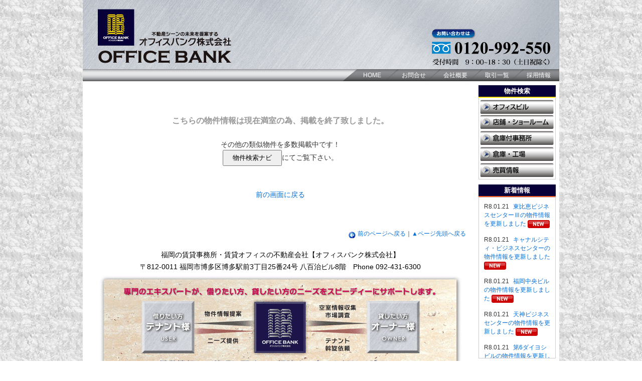

--- FILE ---
content_type: text/html; charset=UTF-8
request_url: https://obnet.jp/office/detail_24027.html
body_size: 6179
content:
<!DOCTYPE html PUBLIC "-//W3C//DTD XHTML 1.0 Transitional//EN" "http://www.w3.org/TR/xhtml1/DTD/xhtml1-transitional.dtd">
<html xmlns="http://www.w3.org/1999/xhtml" xml:lang="ja" lang="ja">
    <head>
                <meta http-equiv="Content-Type" content="text/html; charset=utf-8" />
        <meta http-equiv="Content-Style-Type" content="text/css" />
        <meta http-equiv="Content-Script-Type" content="text/javascript" />
                <title>福岡の賃貸事務所・貸オフィスは【オフィスバンク】</title>
        
        <!--start 20250217 追加　ディスクリプションの改善-->
                <meta name="Description" content="福岡の貸事務所は、博多区・中央区エリア：物件シェア率99％‼の『オフィスバンク』へ。福岡市内・福岡県外・賃貸事務所・貸店舗・貸倉庫・貸工場・売買物件等。" />
                <!--end 20250217 追加　ディスクリプションの改善-->

        <meta name="thumbnail" content="https://obnet.jp/images/home/officebank-ico.bmp">
        <meta name="Keywords" content="福岡,貸,事務所,賃貸," />
        <meta name="google-site-verification" content="_Yu4ylpdP2avlXZhwFsNOLsuADSIC_PxVFp74H4N8fs" />

        <meta property="og:url" content="https://obnet.jp/" />
        <meta property="og:type" content="website" />
        <meta property="og:title" content="福岡の賃貸事務所・貸オフィスは【オフィスバンク】" />
        <meta property="og:description" content="福岡の貸事務所は、博多区・中央区エリア：物件シェア率99％‼の『オフィスバンク』へ。福岡市内・福岡県外・賃貸事務所・貸店舗・貸倉庫・貸工場・売買物件等。" />
        <meta property="og:site_name" content="オフィスバンク" />
        <meta property="og:image" content="https://obnet.jp/images/home/officebank-ico.bmp" />

        <script src="/js/ipad.js" type="text/javascript"></script>
        <style type="text/css">
            #loading {
                height: 100%;
                width: 100%;
                position: fixed;
                background-color: #FFF;
                background-image: url(/images/loading.gif);
                background-repeat: no-repeat;
                background-position: center center;
                z-index: 200;
            }
                    </style>
        <link rel="stylesheet" media="(max-width: 767px)" href="/css/sp.css" type="text/css" />
        <link rel="stylesheet" media="print,(min-width: 768px)" href="/css/base.css" type="text/css" />
        
        <link rel="preconnect" href="https://fonts.googleapis.com">
        <link rel="preconnect" href="https://fonts.gstatic.com" crossorigin>
        <link href="https://fonts.googleapis.com/css2?family=M+PLUS+Rounded+1c:wght@500&display=swap" rel="stylesheet">

        <script src="https://ajax.googleapis.com/ajax/libs/jquery/1.11.1/jquery.min.js" type="text/javascript"></script>
        <script src="/js/jquery.page-scroller.js" type="text/javascript"></script>
        <script src="/js/util.js?t=012114" type="text/javascript"></script>
        <script src="/js/sp-navi.js" type="text/javascript"></script>

                <link rel="canonical" href="https://obnet.jp/office/detail_24027.html" />
        
        <meta name="format-detection" content="telephone=no" />
        <link rel="shortcut icon" href="/favicon.ico" type="/image/vnd.microsoft.icon">
        <link rel="icon" href="/favicon.ico" type="/image/vnd.microsoft.icon">
        <script src="/js/loading.js" type="text/javascript"></script>
        <script src="/js/map_swapImage.js" type="text/javascript"></script>
        <script src="/js/map_checkbox.js" type="text/javascript"></script>

        <!-- Global site tag (gtag.js) - Google Analytics -->
        <script async src="https://www.googletagmanager.com/gtag/js?id=G-F1DJKXZVMP"></script>
        <script>
            window.dataLayer = window.dataLayer || [];
            function gtag() {
                dataLayer.push(arguments);
            }
            gtag('js', new Date());

            gtag('config', 'G-F1DJKXZVMP');
        </script>
        <!--start 20250217 追加「website」構造化データの修正-->
        <script type="application/ld+json">
            {
                "@context" : "http://schema.org",
                "@type" : "WebSite",
                "name" : "オフィスバンク株式会社",
                "alternateName" : "オフィスバンク",
                "url" : "https://obnet.jp/"
            }
        </script>
        <!--end 20250217 追加「website」構造化データの修正-->
        <script type="application/ld+json">
            {
                "@context": "http://schema.org",
                "@type": "Corporation",
                "name": "オフィスバンク株式会社",
                "address": {
                    "@type": "PostalAddress",
                    "postalCode": "8120011",
                    "addressRegion": "福岡県",
                    "addressLocality": "福岡市",
                    "streetAddress": "博多区博多駅前3丁目25番24号 八百治ビル8階"
                },
                "telephone": "+81924316300",
                "URL": "https://obnet.jp/"
            }
        </script>
    </head>

    <body id="top">
        <div id="loading"><!-- loading --></div>
        <div id="wrapper">
            <div id="header">
                <h5>オフィスビル 博多・天神エリア９９％物件シェア率！！</h5>
                <h1><a href="https://obnet.jp"><img src="/images/header.png" alt="福岡の貸事務所・賃貸事務所は福岡【オフィスバンク】" class="pc" /><img src="/images/sp/logo.png" alt="" class="sp" /></a></h1>
                <div class="clear"></div>
            </div><!-- end#header -->
            <ul class="navi">
                <li><a href="https://obnet.jp">HOME</a></li><li><a href="https://obnet.jp/inquiry/">お問合せ</a></li><li><a href="https://obnet.jp/profile.html">会社概要</a></li><li><a href="https://obnet.jp/client.html">取引一覧</a></li><li><a href="https://obnet.jp/recruit.html">採用情報</a></li>
                <div class="clear"></div>
            </ul><!-- end.navi -->

            <!-- ロード中表示 -->
            <script type="text/javascript">
                //<![CDATA[
                window.onload = function () {
                    //ページの読み込みが完了したのでアニメーションはフェードアウトさせる
                    $("#loading").fadeOut();
                    //ページの表示準備が整ったのでコンテンツをフェードインさせる
                    $("#wrapper").fadeIn();
                    //document.frm.reset()
                };
                //]]>
            </script>
<div id="container">
    <div id="content">

    <br class="clear" />

    <div style="text-align:center;margin:50px auto;">
        <p style="color:#999;font-weight:bold;font-size: 16px;">こちらの物件情報は現在満室の為、掲載を終了致しました。</p>

        <p style="margin:30px auto 50px auto;line-height: 150%;">

            その他の類似物件を多数掲載中です！<br /><input type="button" name="btn_back" value="　物件検索ナビ　" onClick="location.href = 'https://obnet.jp'; return false;" style="padding: 5px;" />にてご覧下さい。
        </p>


        <a href="javascript:void(0);" onClick="javascript:history.back();">前の画面に戻る</a>
    </div>

        <br class="clear" />
        <!-- InstanceEndEditable --><div class="goto_top" style="margin-bottom:15px;"><a href="JavaScript:history.back()"><span
            class="pageback">前のページへ戻る</span></a>｜<a href="#top">▲ページ先頭へ戻る</a></div>

<div id="information">
    <div class="pc">
        <div class="kwl"><a href="https://obnet.jp">福岡の賃貸事務所・賃貸オフィスの不動産会社【オフィスバンク株式会社】</a></div>
        <div class="kwl">〒812-0011 福岡市博多区博多駅前3丁目25番24号 八百治ビル8階　Phone 092-431-6300</div>
        <div class="flow"><img src="/images/pr_chart.gif" alt="ご相談・ご案内無料" /></div><!-- end.flow -->
        <div class="address">
            <div class="address-box">
                <img src="/images/footer_add_2.png" alt="ご相談・ご案内無料">
                <p class="patent">
                    登録許可 / 福岡県知事(４)第１５８３８号 全国宅地建物取引業保証協会会員<br>
                    福岡県宅地建物取引業協会会員 福岡商工会議所会員
                </p>
            </div>
            <div class="address-box">
                <a href="https://www.google.co.jp/maps/place/%E3%82%AA%E3%83%95%E3%82%A3%E3%82%B9%E3%83%90%E3%83%B3%E3%82%AF%EF%BC%88%E6%A0%AA%EF%BC%89/@33.589473,130.417402,17z/data=!3m1!4b1!4m2!3m1!1s0x354191b895cb2341:0xd034050045b665c?hl=ja"
                    target="_blank">
                    <img src="/images/footer_map.png" alt="map">
                </a>
            </div>
        </div>
        <!-- end.address -->
        <div class="mail-fax"><a href="https://obnet.jp/inquiry/"><img src="/images/footer_mail.png"
                    alt="E-Mail" /></a><a href="https://obnet.jp/fax.html" target="_blank"><img
                    src="/images/footer_fax.png" alt="FAX" /></a></div>
    </div><!-- end.pc -->

    <!-- スマホ用フッターマップ・住所・電話番号 -->
    <div class="sp">
        <p class="patent">
            福岡の賃貸事務所・賃貸オフィスの不動産会社<br>
            【オフィスバンク株式会社】<br>
            〒812-0011<br>
            福岡県福岡市博多区博多駅前3丁目25番24号八百治ビル8階<br>
            Phone 092-431-6300<br>
        </p>
        <img src="/images/sp/footer_map.png" alt="" />
        <img src="/images/sp/item_logo_2.png" alt="" style="margin-top:2em;" />
        <p class="patent">
            登録許可 / 福岡県知事(４)第１５８３８号 全国宅地建物取引業保証協会会員<br>
            福岡県宅地建物取引業協会会員 福岡商工会議所会員
        </p>
    </div><!-- end.sp -->
</div><!-- end#information -->

</div><!-- end#content -->

<div id="sidebar">
    <h2 style="border-bottom-width: 2px;border-bottom-style: solid;border-bottom-color: #FFE100;">物件検索</h2>
<div class="sideber_category"><ul>
        <li style="margin-bottom: 2px;"><a href="https://obnet.jp/office/"><img src="/images/sidebar_ctg01.png" alt="オフィスビル" /></a></li>
        <li><a href="https://obnet.jp/shop/"><img src="/images/sidebar_ctg02.png" alt="店舗・ショールーム" /></a></li>
        <li><a href="https://obnet.jp/woffice/"><img src="/images/sidebar_ctg03.png" alt="倉庫付事務所" /></a></li>
        <li><a href="https://obnet.jp/ware/"><img src="/images/sidebar_ctg04.png" alt="倉庫・工場" /></a></li>
        <li style="margin-bottom: 0px;"><a href="https://obnet.jp/selling/"><img src="/images/sidebar_ctg05.png" alt="売買情報" /></a></li>
    </ul></div><!-- end.sideber_waku -->


<h2 style="border-bottom-width: 2px;border-bottom-style: solid;border-bottom-color: #F15A24;">新着情報</h2>
<div class="whatsNew">
    <ul>
                              <li><span>R8.01.21</span>
                                <!-- 20250227 -->
                <a href="https://obnet.jp/office/building_18150.html">
                <!-- 20250227 -->
                東比恵ビジネスセンターⅢの物件情報を更新しました</a>
                                                      <img src="/images/whatsnewicon2.png" style="vertical-align: middle; height:16px;">
                                              </li>
                      <li><span>R8.01.21</span>
                                <!-- 20250227 -->
                <a href="https://obnet.jp/office/building_13017.html">
                <!-- 20250227 -->
                キャナルシティ・ビジネスセンターの物件情報を更新しました</a>
                                                      <img src="/images/whatsnewicon2.png" style="vertical-align: middle; height:16px;">
                                              </li>
                      <li><span>R8.01.21</span>
                                <!-- 20250227 -->
                <a href="https://obnet.jp/office/building_27013.html">
                <!-- 20250227 -->
                福岡中央ビルの物件情報を更新しました</a>
                                                      <img src="/images/whatsnewicon2.png" style="vertical-align: middle; height:16px;">
                                              </li>
                      <li><span>R8.01.21</span>
                                <!-- 20250227 -->
                <a href="https://obnet.jp/office/building_25155.html">
                <!-- 20250227 -->
                天神ビジネスセンターの物件情報を更新しました</a>
                                                      <img src="/images/whatsnewicon2.png" style="vertical-align: middle; height:16px;">
                                              </li>
                      <li><span>R8.01.21</span>
                                <!-- 20250227 -->
                <a href="https://obnet.jp/office/building_15068.html">
                <!-- 20250227 -->
                第6ダイヨシビルの物件情報を更新しました</a>
                                                      <img src="/images/whatsnewicon2.png" style="vertical-align: middle; height:16px;">
                                              </li>
                      <li><span>R8.01.21</span>
                                <!-- 20250227 -->
                <a href="https://obnet.jp/office/building_17039.html">
                <!-- 20250227 -->
                博多リバレインイーストサイドの物件情報を更新しました</a>
                                                      <img src="/images/whatsnewicon2.png" style="vertical-align: middle; height:16px;">
                                              </li>
                      <li><span>R8.01.21</span>
                                <!-- 20250227 -->
                <a href="https://obnet.jp/office/building_11092.html">
                <!-- 20250227 -->
                北九州銀行呉服町ビルの物件情報を更新しました</a>
                                                      <img src="/images/whatsnewicon2.png" style="vertical-align: middle; height:16px;">
                                              </li>
                      <li><span>R8.01.21</span>
                                <!-- 20250227 -->
                <a href="https://obnet.jp/office/building_14090.html">
                <!-- 20250227 -->
                博多駅イーストプレイスの物件情報を更新しました</a>
                                                      <img src="/images/whatsnewicon2.png" style="vertical-align: middle; height:16px;">
                                              </li>
                      <li><span>R8.01.21</span>
                                <!-- 20250227 -->
                <a href="https://obnet.jp/office/building_10002.html">
                <!-- 20250227 -->
                博多筑紫通りセンタービルの物件情報を更新しました</a>
                                                      <img src="/images/whatsnewicon2.png" style="vertical-align: middle; height:16px;">
                                              </li>
                      <li><span>R8.01.21</span>
                                <!-- 20250227 -->
                <a href="https://obnet.jp/office/building_18155.html">
                <!-- 20250227 -->
                福岡昭和通ビルの物件情報を更新しました</a>
                                                      <img src="/images/whatsnewicon2.png" style="vertical-align: middle; height:16px;">
                                              </li>
                      <li><span>R8.01.21</span>
                                <!-- 20250227 -->
                <a href="https://obnet.jp/office/building_13016.html">
                <!-- 20250227 -->
                博多大博通ビルの物件情報を更新しました</a>
                                                      <img src="/images/whatsnewicon2.png" style="vertical-align: middle; height:16px;">
                                              </li>
                      <li><span>R8.01.21</span>
                                <!-- 20250227 -->
                <a href="https://obnet.jp/office/building_23001.html">
                <!-- 20250227 -->
                福岡興銀ビルの物件情報を更新しました</a>
                                                      <img src="/images/whatsnewicon2.png" style="vertical-align: middle; height:16px;">
                                              </li>
                      <li><span>R8.01.21</span>
                                <!-- 20250227 -->
                <a href="https://obnet.jp/office/building_18029.html">
                <!-- 20250227 -->
                博多駅前シティビルの物件情報を更新しました</a>
                                                      <img src="/images/whatsnewicon2.png" style="vertical-align: middle; height:16px;">
                                              </li>
                      <li><span>R8.01.21</span>
                                <!-- 20250227 -->
                <a href="https://obnet.jp/office/building_17009.html">
                <!-- 20250227 -->
                博多駅前ビジネスセンターの物件情報を更新しました</a>
                                                      <img src="/images/whatsnewicon2.png" style="vertical-align: middle; height:16px;">
                                              </li>
                      <li><span>R8.01.21</span>
                                <!-- 20250227 -->
                <a href="https://obnet.jp/office/building_21190.html">
                <!-- 20250227 -->
                天神ショッパーズ福岡の物件情報を更新しました</a>
                                                      <img src="/images/whatsnewicon2.png" style="vertical-align: middle; height:16px;">
                                              </li>
                      <li><span>R8.01.21</span>
                                <!-- 20250227 -->
                <a href="https://obnet.jp/woffice/detail_2422.html">
                <!-- 20250227 -->
                オフィスパレア井相田ⅡB棟の物件情報を更新しました</a>
                                                      <img src="/images/whatsnewicon2.png" style="vertical-align: middle; height:16px;">
                                              </li>
                      <li><span>R8.01.21</span>
                                <!-- 20250227 -->
                <a href="https://obnet.jp/woffice/detail_2432.html">
                <!-- 20250227 -->
                立花寺2丁目倉庫事務所の物件情報を更新しました</a>
                                                      <img src="/images/whatsnewicon2.png" style="vertical-align: middle; height:16px;">
                                              </li>
                      <li><span>R8.01.21</span>
                                <!-- 20250227 -->
                <a href="https://obnet.jp/woffice/detail_2441.html">
                <!-- 20250227 -->
                オフィスパレア春日Ⅳの物件情報を更新しました</a>
                                                      <img src="/images/whatsnewicon2.png" style="vertical-align: middle; height:16px;">
                                              </li>
                      <li><span>R8.01.21</span>
                                <!-- 20250227 -->
                <a href="https://obnet.jp/shop/building_24036.html">
                <!-- 20250227 -->
                第2西部ビルの物件情報を更新しました</a>
                                                      <img src="/images/whatsnewicon2.png" style="vertical-align: middle; height:16px;">
                                              </li>
                      <li><span>R8.01.21</span>
                                <!-- 20250227 -->
                <a href="https://obnet.jp/office/building_24002.html">
                <!-- 20250227 -->
                セントラルビルの物件情報を更新しました</a>
                                                      <img src="/images/whatsnewicon2.png" style="vertical-align: middle; height:16px;">
                                              </li>
                    <li><a href="/news/">過去の一覧</a></li>
            </ul>
</div>

<h2 style="border-bottom-width: 2px;border-bottom-style: solid;border-bottom-color: #F15A24;">お気に入り物件リスト</h2>
<div id="side_favorites_area" class="sideber_favorites">

    
</div><!-- end.sideber_favorites_waku -->

<div class="btm5"><a href="https://obnet.jp/favorites/"><img src="/images/sideber_favorites_b.png" alt="お気に入り物件の一覧を見る" /></a></div>
<div class="btm15"><a href="https://obnet.jp/inquiry/?all=1"><img src="/images/sideber_form_b.png" alt="お気に入り物件を問い合せる" /></a></div>

<div class="sideber_tel"><a href="https://obnet.jp/inquiry/"><img src="/images/sidebar_email_b.png" alt="email" style="margin-right:3px;" /></a><a href="https://obnet.jp/fax.html"><img src="/images/sideber_fax_b.png" alt="fax" /></a></div><!-- end.sideber_tel -->

<!-- 20250526 -->
<div class="sideber_banner_link">
    <a href="https://obnet.jp/tenjin/"><img src="/images/c_tenjin.png" alt="2025年天神ビッグバン物件特集！"></a>
    <a href="https://obnet.jp/hakata/"><img src="/images/c_hakata.png" alt="2025年博多コネクティッド物件特集！"></a>
</div>
<!-- 20250526 -->
</div><!-- end#sidebar -->

<div class="clear"></div>
</div><!-- end#container -->

    <div id="footer">
        <div class="footer-area">
            
            <div class="footermenu">
                <div class="card">
                    <h3>福岡市内の賃貸事務所・貸オフィス</h3>
                    <ul class="area-navi">
                        <li><a href="https://obnet.jp/office/area_1.html">・博多駅エリアの貸事務所</a></li>
                        <li><span class="fonb"><a href="https://obnet.jp/office/area_2.html">・祇園･呉服町エリアの貸事務所</a></span></li>
                        <li><a href="https://obnet.jp/office/area_3.html">・天神エリアの貸事務所</a></li>
                        <li><a href="https://obnet.jp/office/area_4.html">・赤坂･大名エリアの貸事務所</a></li>
                        <li><span class="fonb"><a href="https://obnet.jp/office/area_5.html">・薬院･渡辺通エリアの貸事務所</a></span></li>
                        <li><a href="https://obnet.jp/office/area_6.html">・早良区･西新エリアの貸事務所</a></li>
                        <li><a href="https://obnet.jp/office/area_7.html">・南区･大橋エリアの貸事務所</a></li>
                        <li><a href="https://obnet.jp/office/area_8.html">・東区･香椎エリアの貸事務所</a></li>
                        <li><a href="https://obnet.jp/office/area_9.html">・その他エリアの貸事務所<br /><span class="fona">(大野城市･春日市･筑紫野市･大宰府市･久留米市他)</a></span></li>
                    </ul>
                </div>
                
                <div class="card">
                    <h3>福岡県内外の賃貸事務所・貸オフィス</h3>
                    <ul class="area-navi">
                        <li><a href="https://obnet.jp/office/list.php?s_area%5B%5D=11&amp;s_floor=&amp;s_akbn=1&amp;s_farea1=&amp;s_farea2=&amp;s_price1=&amp;s_price2=&amp;x=80&amp;y=30">・北九州市･小倉エリアの貸事務所</a>
                        </li>
                        <li><a href="https://obnet.jp/office/list.php?s_area%5B%5D=12&amp;s_floor=&amp;s_akbn=1&amp;s_farea1=&amp;s_farea2=&amp;s_price1=&amp;s_price2=&amp;x=92&amp;y=23">・熊本県内の貸事務所</a>
                        </li>
                         <li><a href="https://obnet.jp/office/list.php?s_area%5B%5D=14&amp;s_floor=&amp;s_akbn=1&amp;s_farea1=&amp;s_farea2=&amp;s_price1=&amp;s_price2=&amp;x=84&amp;y=6">・大分県内の貸事務所</a>
                        </li>
                        <li><a href="https://obnet.jp/office/list.php?s_area%5B%5D=13&amp;s_floor=&amp;s_akbn=1&amp;s_farea1=&amp;s_farea2=&amp;s_price1=&amp;s_price2=&amp;x=37&amp;y=26">・長崎県内の貸事務所</a>
                        </li>
                        <li><a href="https://obnet.jp/office/list.php?s_area%5B%5D=16&amp;s_floor=&amp;s_akbn=1&amp;s_farea1=&amp;s_farea2=&amp;s_price1=&amp;s_price2=&amp;x=59&amp;y=4">・宮崎県内の貸事務所</a>
                        </li>
                        <li><a href="https://obnet.jp/office/list.php?s_area%5B%5D=17&amp;s_floor=&amp;s_akbn=1&amp;s_farea1=&amp;s_farea2=&amp;s_price1=&amp;s_price2=&amp;x=68&amp;y=15">・鹿児島県内の貸事務所</a>
                        </li>
                        <li><a href="https://obnet.jp/office/list.php?s_area%5B%5D=13&amp;s_floor=&amp;s_akbn=1&amp;s_farea1=&amp;s_farea2=&amp;s_price1=&amp;s_price2=&amp;x=63&amp;y=10">・佐賀県内の貸事務所</a>
                        </li>
                        <li><a href="https://obnet.jp/office/list.php?s_area%5B%5D=18&amp;s_floor=&amp;s_akbn=1&amp;s_farea1=&amp;s_farea2=&amp;s_price1=&amp;s_price2=&amp;x=77&amp;y=30">・沖縄県内の貸事務所</a>
                        </li>
                    </ul>
                </div>
               
                <div class="carda">
                    <h3>福岡市内の貸店舗･ショールーム</h3>
                    <ul class="area-navi">
                        <li><a href="https://obnet.jp/shop/list.php?s_area%5B%5D=hakata&amp;x=22&amp;y=30">・博多区エリアの貸店舗</a>
                        </li>
                        <li><a href="https://obnet.jp/shop/list.php?s_area%5B%5D=chuo&amp;x=43&amp;y=16">・中央区エリアの貸店舗</a>
                        </li>
                        <li><a href="https://obnet.jp/shop/list.php?s_area%5B%5D=sawara&amp;x=72&amp;y=18">・早良区･西区エリアの貸店舗</a>
                        </li>
                        <li><a href="https://obnet.jp/shop/list.php?s_area%5B%5D=minami&amp;x=76&amp;y=27">・南区エリアの貸店舗</a>
                        </li>
                        <li><a href="https://obnet.jp/shop/list.php?s_area%5B%5D=higashi&amp;x=88&amp;y=20">・東区エリアの貸店舗</a>
                        </li>
                        <li><a href="https://obnet.jp/shop/list.php?s_area%5B%5D=sonota&amp;x=49&amp;y=32">・その他エリアの貸店舗</a>
                        </li>
                    </ul>
                </div>
              
                <div class="card">
                    <h3>福岡の貸倉庫付事務所･貸工場</h3>
                    <ul class="area-navi">
                        <li><a href="https://obnet.jp/woffice/list.php?s_area[]=hakata">・博多区エリアの貸倉庫･貸工場</a></li>
                        <li><a href="https://obnet.jp/woffice/list.php?s_area[]=higashi">・東区エリアの貸倉庫･貸工場</a></li>
                        <li><a href="https://obnet.jp/woffice/list.php?s_area[]=kasuya">・糟屋郡エリアの貸倉庫･貸工場</a></li>
                        <li><a href="https://obnet.jp/woffice/list.php?s_area[]=dazaifu">・大野城･大宰府･春日エリアの貸倉庫･貸工場</a></li>
                        <li><a href="https://obnet.jp/woffice/list.php?s_area[]=fukuoka">・福岡市内･その他エリアの貸倉庫･貸工場</a></li>
                        <li><a href="https://obnet.jp/woffice/list.php?s_area[]=kurume">・久留米･筑後エリアの貸倉庫･貸工場</a></li>
                        <li><a href="https://obnet.jp/woffice/list.php?s_area[]=kitakyushu">・北九州エリアの貸倉庫･貸工場</a></li>
                        <li><a href="https://obnet.jp/woffice/list.php?s_area[]=sonota">・その他県外エリアの貸倉庫･貸工場</a></li>
                    </ul>
                </div>
                
                <div class="card">
                    <h3>売買情報<span class="fona">(売ビル･売土地･売マンション･売戸建て)</span></h3>
                    <ul class="area-navi">
                        <li><a href="https://obnet.jp/selling/list.php?s_kbn=1&amp;s_area%5B%5D=1&amp;x=81&amp;y=15">・博多区エリアの売買物件</a>
                        </li>
                        <li><a href="https://obnet.jp/selling/list.php?s_kbn=1&amp;s_area%5B%5D=2&amp;x=54&amp;y=8">・中央区エリアの売買物件</a>
                        </li>
                        <li><a href="https://obnet.jp/selling/list.php?s_kbn=1&amp;s_area%5B%5D=5&amp;x=67&amp;y=23">・早良区･西区エリアの売買物件</a>
                        </li>
                        <li><a href="https://obnet.jp/selling/list.php?s_kbn=1&amp;s_area%5B%5D=4&amp;x=76&amp;y=23">・南区･城南エリアの売買物件</a>
                        </li>
                        <li><a href="https://obnet.jp/selling/list.php?s_kbn=1&amp;s_area%5B%5D=3&amp;x=66&amp;y=20">・東区エリアの売買物件</a>
                        </li>
                        <li><a href="https://obnet.jp/selling/list.php?s_kbn=1&amp;s_area%5B%5D=6&amp;x=72&amp;y=8">・福岡市外の売買物件</a>
                        </li>
                    </ul>
                </div>
        </div>
    </div>
    <ul class="navi">
        <li><a href="https://obnet.jp">HOME</a></li>
        <li><a href="https://obnet.jp/inquiry/">お問合せ</a></li>
        <li><a href="https://obnet.jp/profile.html">会社概要</a></li>
        <li><a href="https://obnet.jp/client.html">取引一覧</a></li>
        <li><a href="https://obnet.jp/recruit.html">採用情報</a></li>
        <div class="clear"></div>
    </ul><!-- end.navi -->
    <!-- 20241023 対象ページへのリンク設定 -->
    <div class="copy">Copyright &copy; <script src="https://obnet.jp/js/year.js" type="text/javascript"></script> <a href="https://obnet.jp/">福岡の賃貸事務所・貸オフィス</a>｜Office Bank All Rights Reserved.</div>
    <!-- //20241023 対象ページへのリンク設定 -->
</div><!-- end#footer -->

</div><!-- end#wrapper -->

<!-- スマホ用電話ナビ -->
<ul class="sp_navi sp">
    <li><a href="tel:0924316300"><img src="/images/sp/tel.png" alt="tel"></a></li>
    <li><a href="#top"><img src="/images/sp/gototop.png" alt="top"></a></li>
    <div class="clear"></div>
</ul>

<!-- スマホ用ハンバーガーメニュー -->
<div id="drawer_menu" class="sp">
    <input id="drawer_menu-checkbox" type="checkbox">
    <label id="drawer_menu-icon" for="drawer_menu-checkbox"></label>
    <label id="drawer_menu-close" for="drawer_menu-checkbox">
        <div class="menu">
            <h4>物件検索</h4>
            <ul class="category">
                <li><a href="https://obnet.jp/office/"><img src="/images/sp/menu_ctg01.png" alt="オフィスビル"></a></li>
                <li><a href="https://obnet.jp/shop/"><img src="/images/sp/menu_ctg02.png" alt="店舗・ショールーム"></a></li>
                <li><a href="https://obnet.jp/woffice/"><img src="/images/sp/menu_ctg03.png" alt="倉庫付事務所"></a></li>
                <li><a href="https://obnet.jp/ware/"><img src="/images/sp/menu_ctg04.png" alt="倉庫・工場"></a></li>
                <li><a href="https://obnet.jp/selling/"><img src="/images/sp/menu_ctg05.png" alt="売買情報"></a></li>
                <div class="clear"></div>
            </ul>
            <ul class="navi">
                <li><a href="https://obnet.jp">HOME</a></li>
                <li><a href="https://obnet.jp/profile.html">会社概要</a></li>
                <li><a href="https://obnet.jp/client.html">取引一覧</a></li>
                <li><a href="https://obnet.jp/recruit.html">採用情報</a></li>
                <li><a href="https://obnet.jp/inquiry/">お問合せ</a></li>
                <div class="clear"></div>
            </ul><!-- end.navi -->
            <h6><a href="tel:0924316300"><img src="/images/sp/tel.png" alt="tel"></a></h6>
        </div><!-- end.menu -->
    </label>
</div><!-- end#drawer_menu -->

</body>

</html>

--- FILE ---
content_type: text/css
request_url: https://obnet.jp/css/sp.css
body_size: 6571
content:
@charset "utf-8";
/* CSS Document */

/* 基本設定 */

* {
	margin: 0px;
	padding: 0px;
	background-image: url();
	-webkit-text-size-adjust: 100%;
}
html {
overflow-x: hidden;
}
body {
	font-family: "メイリオ", "Hiragino Kaku Gothic Pro", "ヒラギノ角ゴ Pro W3", Verdana, Arial, Meiryo, "MS P Gothic", "MS Pゴシック", sans-serif;
	color: #3d352c;
	background-color: #FFF;
	font-size: 14px;
	line-height: 100%;
}
img {
	border: none;
}
ul {
	list-style-type:none;
}
li img { 
  vertical-align:bottom; 
}
p {
	font-size: 14px;
	line-height: 1.7em;
	margin-bottom: 0.5em;
}
a {
	color: #036ED8;
	text-decoration: none;
}
a:hover {
	color: #E71F19;
	text-decoration: underline;
}
.clear {
	clear: both
}
.center {
	text-align: center;
}
.bold {
	font-weight: bold;
}
.pc {
	display: none!important;
}
.sp {
	display: block;
}
input[type=text],
select {
	font-size: 16px!important;
	transform: scale(calc(12 / 16));
}
select {
  -moz-appearance: menulist;
  -webkit-appearance: menulist;
}

/* 基本テンプレート設定 */

#wrapper {
	position:relative; /*gototopの親要素に指定*/
	margin: 0px;
	width: auto;
	padding-top:90px;
	overflow-x: hidden;
}
#header {
	background-image: url(../images/sp/header.png);
	background-repeat: no-repeat;
	background-position: left top;
	height: 90px;
	background-size:100%;
	width: 100%;
	position: fixed;
	top: 0px;
	z-index: 10;
}
#header h5 {
	height: 18px;
	font-size: 12px;
	line-height: 1em;
	color: #FFF;
	background-color: #080039;
	padding-top: 7px;
	text-align: center;
}
#header h1 {
	float: left;
	width: 230px;
	padding-top:10px;
	padding-left: 10px;
}
#header h1 img {
	width:100%;
}
#header h6 {
	float: right;
	width: 47px;
	padding-top:8px;
	padding-right: 7px;
}
#header h6 img {
	width:100%;
}
.navi {
	display:none;
}

#container {
	margin-top: 0px;
}

#content {
	float: none;
	width: auto;
	margin: 0px;
	padding:10px;
}

#content .goto_top {
	font-size:12px;
	text-align:right;
	line-height: 1em;
	margin-top:1em;
}
#content .goto_top a {
	font-size:12px;
}
#content .pageback {
	font-size:12px;
	background-image: url(../images/poch.gif);
	background-repeat: no-repeat;
	padding-left: 18px;
	background-position: 0px 3px;
	padding-bottom: 2px;
}

#information .sp {
	padding:20px;
	margin:1.5em 0px;
	border: 1px solid #CCC;
}
#information .sp img {
	width:100%;
}

#sidebar {
	display:none;
}

#footer {
	margin-top: 0px;
	padding-bottom:65px;
}
#footer .copy {
	font-size: 12px;
	line-height: 1em;
	color: #FFF;
	position: relative;
	margin: 0px;
	text-align: center;
	background-color: #080039;
	padding: 5px;
}

.sp_navi {
	padding-top: 10px;
	padding-bottom: 10px;
	width: 96%;
	background-image: url(../images/sp/navi_bk.png);
	padding-right: 2%;
	padding-left: 2%;
	z-index: 5;
}
.sp_navi li {
	float: left;
	width: 90%;
	text-align: left;
}
.sp_navi li img {
	padding-top:0px;
	height: 35px;
}
.sp_navi li a {
}
.sp_navi li:nth-child(2) {
	float:right;
	width:10%;
	margin:0px;
	text-align:left;
}
.sp_navi li:first-child img {
	padding:0px;
}

/* ドロワーメニュー設定 */

#drawer_menu-checkbox {
  display: none;
}
#drawer_menu-icon {
	display: block;
	background-image: url(../images/sp/menu.png);
	background-repeat: no-repeat;
	height: 47px;
	width: 47px;
	background-size:100%;
	position: fixed;
	z-index: 11;
	right: 7px;
	top: 33px;
}
#drawer_menu-close {
	display: none;
	opacity: 0;
	animation-duration: 1s;
	animation-name: fade-in;
	-moz-animation-duration: 1s;
	-moz-animation-name: fade-in;
	-webkit-animation-duration: 1s;
	-webkit-animation-name: fade-in;
	width: 100%;
	position: fixed;
	top: 90px;
	left: 0px;
	bottom: 0px;
	z-index: 10;
	overflow-y: auto;
	background-image: url(../images/sp/drawer_bk.png);
}
#drawer_menu-checkbox:checked ~ #drawer_menu-icon {
	background-image: url(../images/sp/close.png);
}
#drawer_menu-checkbox:checked ~ #drawer_menu-close {
  display: block;
      opacity: 1;
}

/* ドロワーメニュー体裁設定 */

#drawer_menu .menu {
	padding:10px;
}
#drawer_menu .menu h4 {
	background-color: #080039;
	font-size: 14px;
	line-height: 1em;
	color: #FFF;
	font-weight: bold;
	text-align: center;
	padding: 0.5em;
	border-bottom-width: 2px;
	border-bottom-style: solid;
	border-bottom-color: #FFE100;
	margin-bottom:0.5em;
}
#drawer_menu .category {
	margin-bottom:1em;
}
#drawer_menu .category li {
	margin-bottom:0.5em;
	overflow: hidden;
	height: 33px;
	width: auto;
	border-radius:5px;
}
#drawer_menu .category li img {
	height: 33px;
}
#drawer_menu .navi {
	display: block;
}
#drawer_menu .navi li {
	float: left;
	height: auto;
	width: 49%;
	text-align: center;
	font-size: 14px;
	line-height: 1em;
	background-image: url(../images/sp/menu_navi_bk.png);
	background-position: left top;
	background-size:100% 100%;
	margin-bottom:0.5em;
}
#drawer_menu .navi li a {
	width: 100%;
	height: auto;
	color: #FFF;
	display: block;
	padding: 0.5em 0px;
}
#drawer_menu .navi li a:hover {
	color: #FFE100;
	text-decoration: none;
}
#drawer_menu .navi li:nth-child(even) {
	float:right;
}
#drawer_menu .navi li:nth-child(5) {
	width: 100%;
}
#drawer_menu h6 {
	background-color: #FFF;
	padding: 10px;
	border: 1px solid #CCC;
}
#drawer_menu h6 img {
	width: 100%;
}

    @keyframes fade-in {
      0% {
        display: none;
        opacity: 0;
      }

      1% {
        display: block;
        opacity: 0;
      }

      100% {
        display: block;
        opacity: 1;
      }
    }

    @-moz-keyframes fade-in {
      0% {
        display: none;
        opacity: 0;
      }

      1% {
        display: block;
        opacity: 0;
      }

      100% {
        display: block;
        opacity: 1;
      }
    }

    @-webkit-keyframes fade-in {
      0% {
        display: none;
        opacity: 0;
      }

      1% {
        display: block;
        opacity: 0;
      }

      100% {
        display: block;
        opacity: 1;
      }
    }


/* トップページ用設定 */

.top_slide_waku {
	background-image: none;
	width:375px;
	height:104px;
	overflow: hidden;
	background-color: #F00;
}
.top_slide_waku object {
	width:375px;
	height:104px;
	background-color: #CCC;
}

#top_navi_sp {
	margin-bottom:1em;
}
#top_navi_sp img {
	width:100%;
}
#top_navi_sp li {
	float:left;
	width:33.33%;
}
#top_navi_sp li:first-child,
#top_navi_sp li:nth-child(2) {
	width:50%;
}
#top_navi_sp li:nth-child(3) {
	clear:both;
	width:33.34%;
}
.features {
	margin-bottom:1em;
}
.features img {
	width:100%;
}
#midasi {
	background-color: #080039;
	border-bottom-width: 3px;
	border-bottom-style: solid;
	border-bottom-color: #9C6;
	margin-right: 0px;
	margin-left: 0px;
	padding-top: 10px;
	padding-bottom: 5px;
	padding-left: 0px;
	margin-bottom: 0.7em;
	color:#fff;
	font-size:15px;
	text-align:center;
	line-height: 1.4em;
}
#midasip {
	margin-bottom:1.5em;
}
.top_topic {
	margin-bottom:1em;
}
.top_topic h5 {
	margin-bottom:0.5em;
}
.top_topic h5 img {
	width:100%;
}
.top_topic .property {
}
.top_topic .property li {
	float: left;
	width: 28%;
	padding:10px 1.5%;
	padding-bottom:5px;
	background-image: url(../images/sp/home/hakata_bk.png);
	background-repeat: no-repeat;
	background-position: left top;
	background-size:100% 100%;
	margin-bottom:1em;
	border-radius:3px;
	box-shadow:2px 2px 4px rgba(0,0,0,0.2);
	background-color: #CCC;
	text-align: center;
}
.top_topic .property li h5 {
	font-size: 12px;
	line-height: 1.1em;
	font-weight: normal;
	color: #FFF;
	text-align: center;
	text-shadow: 1px 1px 1px #000;
	height: 12px;
	overflow: hidden;
}
.top_topic .property li img {
	width:97%;
	height:75px;
	border: 1px solid #808080;
	margin-bottom:5px;
}
.top_topic .property li h6 {
	background-image: url(../images/sp/home/syousai_b.png);
	background-repeat: repeat-x;
	background-position: center top;
	height: 18px;
	background-size:auto 100%;
	border-radius:3px;
	box-shadow:1px 1px 2px rgba(0,0,0,0.2);
}
.top_topic .property li:nth-child(3n-1) {
	margin-left:3.5%;
	margin-right:3.5%;
}
.top_topic .property li:nth-child(3n+1) {
	clear:both;
}
.top_topic .property li .top_topic_new {
	position: absolute;
	width: 35px;
	height: 12px;
	border:none;
}
.top_topic .tenjin_area li {
	background-image: url(../images/sp/home/tenjin_bk.png);
}
.top_topic .vertical li img {
	height:105px;
}
#hakata_menu-checkbox,
#tenjin_menu-checkbox {
  display: none;
}
#hakata_menu-icon,
#tenjin_menu-icon {
	display: block;
}
#hakata_menu-close,
#tenjin_menu-close {
	display: none;
	opacity: 0;
	animation-duration: 1s;
	animation-name: fade-in;
	-moz-animation-duration: 1s;
	-moz-animation-name: fade-in;
	-webkit-animation-duration: 1s;
	-webkit-animation-name: fade-in;
}
#hakata_menu-checkbox:checked ~ #hakata_menu-close {
  display: block;
      opacity: 1;
}
#tenjin_menu-checkbox:checked ~ #tenjin_menu-close {
  display: block;
      opacity: 1;
}


}
@media screen and (max-width: 374px){
/* アンドロスマホ用設定 */

.top_slide_waku {
	background-image: none;
	width: 360px!important;
	height: 100px!important;
	overflow: hidden;
	background-color: #36C!important;
}
.top_slide_waku object {
	width: 360px!important;
	height: 100px!important;
	background-color: #CCC;
}
}
@media screen and (max-width: 359px){
/* 旧スマホ用設定 */

.top_slide_waku {
	background-image: none;
	width: 320px!important;
	height: 89px!important;
	overflow: hidden;
	background-color: #F90!important;
}
.top_slide_waku object {
	width: 320px!important;
	height: 89px!important;
}
}

/* 旧スマホ用設定 */

.page_title {
	background-color: #080039;
	border-bottom-width: 3px;
	border-bottom-style: solid;
	border-bottom-color: #9C6;
	padding-top: 10px;
	padding-bottom: 5px;
	padding-left: 10px;
	margin-bottom: 1em;
}
.page_title h1 {
	font-size: 16px;
	line-height: 100%;
	font-weight: bold;
	color: #FFF;
}

/* オフィスページ設定 */

.bill_no {
	color: #FFF;
	float: none;
	font-size: 12px;
	line-height: 100%;
	padding: 0px;
	padding-top:2px;
}
.bill_name {
	float: left;
	margin-right:1em;
}

.sp_please {
	background-image: url(../images/sp/sp_please.png);
	background-repeat: no-repeat;
	background-position: center center;
	padding: 0.3em;
	margin-top: -1em;
	text-align:center;
	background-size:100% 100%;
	text-shadow: 1px 1px 1px #FFF;
}
.search_part {
	width: auto;
	margin: 0px;
}
.search_part h2 {
	background-color: #080039;
	font-size: 14px;
	line-height: 100%;
	color: #FFF;
	font-weight: bold;
	padding: 5px;
	border-bottom-width: 2px;
	border-bottom-style: solid;
	border-bottom-color: #99cc66;
	margin-bottom:0.5em;
}
.search_waku {
	width:100%;
	clear:both;
	display: block;
}
.search_waku img {
	display:none;
}
.search_waku span {
	display:inline;
}
.search_waku li {
	background-color: #F6F6F6;
	width: 49%;
	float: left;
	margin-bottom: 0.5em;
	padding: 0.7em 0px;
	font-size: 13px;
	line-height: 1em;
	border-radius:3px;
	text-shadow: 1px 1px 1px #FFF;
	border-right-width: 1px;
	border-bottom-width: 1px;
	border-right-style: solid;
	border-bottom-style: solid;
	border-right-color: #CCC;
	border-bottom-color: #CCC;
}
.search_waku li input {
	margin:0px 0.5em;
}
.search_waku li:nth-child(even) {
	float:right;
}
.search_waku li:nth-child(even) {
	float:right;
}
.search_waku .hakata li {
	background-color: #E1F4FF;
}
.search_waku .tenjin li {
	background-color: #F3E8FF;
}

.check_waku .sonota {
	width:auto;
	float:none;
}
.sub_area {
	padding: 5px;
	border-right-width: 1px;
	border-bottom-width: 1px;
	border-right-style: solid;
	border-bottom-style: solid;
	border-right-color: #CCC;
	border-bottom-color: #CCC;
	background-color: #F6F6F6;
	border-radius:3px;
	margin-bottom:1em;
	}
.sub_area h5 {
	font-size: 13px;
	line-height: 1em;
	color: #FFF;
	background-color: #903;
	width: 5em;
	float: none;
	margin-top: 1px;
	padding: 5px;
	position: absolute;
}
.sub_area ul {
	padding: 0px;
	float: left;
	margin-left:6em;
	margin-bottom:0.3em;
}
.sub_area li {
	font-size: 13px;
	margin-top: 0.5em;
	margin-left:2%;
	display: inline-block;
	line-height: 1em;
	width:28%;
	float: left;
}
.sub_area li:nth-child(1),
.sub_area li:nth-child(4),
.sub_area li:nth-child(7) {
	margin-left:2%;
	width:38%;
}
.select_option {
	margin-bottom: 1em;
	border-bottom-width: 1px;
	border-bottom-style: solid;
	border-bottom-color: #CCC;
}
.select_option .search_part {
	width:48%;
	margin-bottom:1em;
}
.select_option .search_waku {
	font-size: 12px;
}
.select_option .kaisu {
	display:none;
}
.select_option .menseki{
	float: none;
	width:auto;
}
.select_option .yachin {
	float: none;
	width:auto;
}
.select_option .soubi {
	float: none;
	width:auto;
}
.select_option .soubi li {
	padding:0px;
	float: left;
	background-color: #FFF;
	width:33.3%;
	border:none;
}
.select_option select {
	font-size: 13px;
	line-height: 1em;
	padding: 0.5em;
	margin-top:0.5em;
}

/* オフィスページ一覧表示設定 */

.page_navi {
	margin-bottom: 0.7em;
	margin-left: 0px;
	float:right;
}
.page_navi a {
	color: #333;
	font-size: 15px;
	line-height: 100%;
}
.page_navi a:hover {
	color: #9D2300;
}
.page_navi li {
	font-size: 15px;
	line-height: 100%;
	color: #666;
	padding: 3px;
	margin-right: 5px;
	border: 1px solid #CCC;
	float: left;
}
.page_navi li.active {
	font-size: 15px;
	line-height: 100%;
	color: white;
        background-color: #040039;
	padding: 3px;
	margin-right: 5px;
	border: 1px solid #CCC;
	float: left;
}

#sp_contents {
}
.list_table {
	padding: 4px;
	border: 2px solid rgb(158, 158, 158);
	border-image: none;
	margin-right: 0px;
	margin-bottom: 15px;
	margin-left: 0px;
}
.list_table_waku {
	width: auto;
	overflow: visible;
	margin-bottom: 5px;
	background-color: rgb(153, 153, 153);
}
.list_table_waku table {
	width:100%;
}
.list_table_waku th {
	padding: 5px;
	line-height: 1.3em;
	font-size: 12px;
	font-weight: normal;
	background-color:#f5f2e9;
	width:4em;
}
.list_table_waku td {
	padding: 5px;
	line-height: 1.3em;
	font-size: 12px;
	background-color:#FFF;
}
.list_table_waku td h4 {
	line-height: 1.3em;
	font-size: 14px;
}
.list_table_waku td h6 {
	line-height: 1.3em;
	font-size: 13px;
}
.list_table_waku td strong {
	line-height: 1.3em;
	font-size: 16px;
}
.list_table_waku td span {
	line-height: 1.3em;
	font-size: 10px;
}
.list_table_waku .table_ph {
	width:115px;
}
.list_table_waku .table_ph img {
	width:115px!important;
	height: auto!important;
}
.list_table_waku .setsubi img {
	margin:2px 0px;
	margin-right:5px;
}

/* 物件ページ設定 */

.bill_pr {
	color:#FFF;
	font-weight:normal;
	line-height: 1.3em;
	font-size: 12px;
	margin-bottom: 0.5em;
}
.bill_ph {}
.bill_ph li {
	float:right;
	width:43%;
	margin-bottom:0.7em;
	text-align: center;
	font-size: 11px;
	line-height: 1.3em;
}
.bill_ph img {
	width: 100%;
	height: auto;
	margin:5px 0px;
}
.bill_ph li:nth-child(1) {
	float:left;
	width: 54%;
	border: 1px solid #CCC;
}
.bill_ph li:nth-child(1) img {
	margin:0px;
}
.white_line {
	border-bottom-width: 5px;
	border-bottom-style: solid;
	border-bottom-color: #FFF;
}
.bill_map td img {
	width: 100%;
	height: auto;
}
.bill_map td iframe {
	width: 100%!important;
	height: 300px!important;
}
.sp_favorite {
	text-align: center;
	margin: 1em auto;
	width: 200px;
} 
.sp_favorite img {
	width: 100%;
	height: auto;
	margin-bottom:1em;
}
#gmap {
	position: absolute;
	margin-top: -100px;
	padding-top: 100px;
}

/* 店舗・ショールームページ設定 */

.shop_ph {}
.shop_ph li {
	float:right;
	width:43%;
	margin-bottom:0.7em;
	text-align: center;
	font-size: 11px;
	line-height: 1.3em;
}
.shop_ph img {
	width: 100%;
	height: auto;
	margin:5px 0px;
}
.shop_ph li:nth-child(1) {
	float:left;
	width: 54%;
	border: 1px solid #CCC;
}
.shop_ph li:nth-child(1) img {
	margin:0px;
	height: 247px!important;
}
.shop_image {
	text-align:center;
	margin-bottom:1em;
}
.shop_image img {
	width:100%;
}
.shop_search {
}
.shop_search .shop_check_waku li div {
	display:inline;
}
.shop_search .shop_check_waku li:nth-child(1) {
	background-color: #E1F4FF;
}
.shop_search .shop_check_waku li:nth-child(2) {
	background-color: #F3E8FF;
}
.shop_search .shop_check_waku li:nth-child(6) {
	clear:both;
}
.shop .table_ph img {
	width:115px!important;
	height: 152px!important;
}

/* 倉庫付事務所ページ設定 */

.woffice_search {
	margin-bottom:2em;
}
.woffice_search .point {
	background-color: #F1EEE7;
	padding: 15px;
	margin-bottom:1.5em;
}
.woffice_search .point h5 {
	font-size: 16px;
	line-height: 1.4em;
	margin-bottom: 0.7em;
}
.woffice_search .point p {
	line-height: 1.5em;
	font-size: 13px;
	margin:0px;
	margin-top: 0.5em;
}
.woffice_search .point .ph {
	float: right;
	margin-bottom: 0.5em;
	margin-left: 1em;
	width:33%;
	box-shadow:3px 3px 5px rgba(0,0,0,0.2);
	border: 3px solid #FFF;
}
.woffice_search .shop_check_waku li:nth-child(7) {
	clear:both;
}
.woffice_sp .table_ph img {
	margin-bottom:0.4em;
}
.woffice_search .search_waku li {
	background-image: url(../images/sp/bottan_bk.png);
	background-repeat: no-repeat;
	background-position: left top;
	background-size:auto 100%;
	padding: 16px 0px!important;
}
.woffice_search .search_waku li a {
	display:block;
	width:84%;
	padding-left:16%;
	color: #3d352c;
}

/* 倉庫・工場ページ設定 */

.ware_ph {
	width:100%;
	margin-bottom:1em;
}
.ware_search .search_waku li {
	background-image: url(../images/sp/bottan_bk.png);
	background-repeat: no-repeat;
	background-position: left top;
	background-size:auto 100%;
	padding: 16px 0px!important;
}
.ware_search .search_waku li a {
	display:block;
	width:84%;
	padding-left:16%;
	color: #3d352c;
}

/* 売買情報ページ設定 */

.selling .table_ph img {
	width:115px!important;
	height: 115px!important;
}
.sselling_search {
	margin-bottom:2em;
}
.sselling_search .selling_check_waku li input,
.sselling_search .selling_check_waku li label,
.sselling_search .selling_check_waku li div {
	display:inline!important;
}
.selling_message {
	padding: 10px;
	padding-right:0px;
	padding-top:15px;
	margin-bottom: 1em;
	border: 1px solid #CCC;
	border-radius:5px;
	background-image: url(../images/sp/gradation_bk.png);
	background-repeat: no-repeat;
	background-position: left top;
	background-size:100% 100%;
}
.selling_message h5 {
	font-size: 15px;
	line-height: 1em;
	color: #00449E;
	margin-bottom:0.5em;
	margin-right:10px;
	text-align:center;
	border-bottom-width: 1px;
	border-bottom-style: solid;
	border-bottom-color: #00449E;
	padding-bottom: 0.5em;
	margin-right:10px;
}
.selling_message h6 {
	font-size: 18px;
	line-height: 1.3em;
	color: #18BCAE;
	margin-bottom:0.5em;
	text-align: center;
}
.selling_message ul {
	font-size: 13px;
	width: 14em;
	padding-right:10px;
	margin-right: auto;
	margin-left: auto;
	margin-bottom:0.5em;
}
.selling_message li {
	font-size: 13px;
	line-height: 1em;
	color: #FFF;
	padding: 0.5em 1em;
	float: left;
	width: 4em;
	margin: 0.5em;
	border-radius:5px;
	font-weight: bold;
	background-image: url(../images/sp/satei_bk.png);
	background-repeat: no-repeat;
	background-position: left top;
	background-size:100% 100%;
	text-shadow: 1px 1px 0px #000;
}
.selling_message li:nth-child(2) {
	background-image: url(../images/sp/himitsu_bk.png);
}
.selling_message p {
	font-size: 12px;
	line-height: 1.7em;
	margin: 0px;
	text-align: center;
}
.selling_message .gensyu {
	font-size: 11px;
	line-height: 1.7em;
	text-align: left;
}
.nowrap {
	white-space: nowrap;
}
.tsume {
	letter-spacing:-0.3em;
}
.search_button {
	width:140px;
}
.all_list {
	text-align:right;
	padding-right:35px;
	background-image: url(../images/sp/home/aall_list.png);
	background-repeat: no-repeat;
	background-position: right bottom;
	background-size:auto 20px;
}

/* 202111トップ追加設定 */

#top_feature {
	width: auto;
	margin-bottom: 2em;
	margin-left: 0px;
}
#top_feature input {
	display:none;
}
#top_feature_menu-icon1,
#top_feature_menu-icon2,
#top_feature_menu-icon3,
#top_feature_menu-icon4 {
	float: right;
	margin-top:-34px;
	margin-right:5px;
}
#top_feature_menu-icon1 img,
#top_feature_menu-icon2 img,
#top_feature_menu-icon3 img,
#top_feature_menu-icon4 img {
	width:25px;
}
#top_feature h6 {
	height:30px;
	margin-top:1em;
	margin-bottom:1em;
	background-image: url(../images/home/feature1.png);
	background-repeat: no-repeat;
	background-position: left top;
	background-size: auto 100%;
	border-right-width: 3px;
	border-right-style: solid;
	border-right-color: #9a918a;
}
#top_feature h6 img {
	display:none;
}
#top_feature h2 {
	font-family: "ヒラギノ明朝 Pro W6", "Hiragino Mincho Pro", "HGS明朝B", "ＭＳ Ｐ明朝", "Sawarabi Mincho", serif;
	font-size: 16px;
	line-height: 1.4em;
	font-weight: bold;
	color: #D60185;
	margin-bottom:0.5em;
}
#top_feature p {
	font-size: 13px;
	line-height: 1.5em;
	margin-bottom:0.5em;
}
#top_feature .left {
	float:left;
	width:100px;
	margin-right:1em;
	margin-bottom:0.5em;
}
#top_feature .left img {
	width:100%;
}
#top_feature .right {
	float:none;
	width:auto;
}
#top_feature_menu-checkbox1,
#top_feature_menu-checkbox2,
#top_feature_menu-checkbox3,
#top_feature_menu-checkbox4 {
  display: none;
}
#top_feature_menu-icon1,
#top_feature_menu-icon2,
#top_feature_menu-icon3,
#top_feature_menu-icon4 {
	display: block;
}
#top_feature_menu-close1,
#top_feature_menu-close2,
#top_feature_menu-close3,
#top_feature_menu-close4 {
	display: none;
	opacity: 0;
	animation-duration: 1s;
	animation-name: fade-in;
	-moz-animation-duration: 1s;
	-moz-animation-name: fade-in;
	-webkit-animation-duration: 1s;
	-webkit-animation-name: fade-in;
}
#top_feature_menu-checkbox1:checked ~ #top_feature_menu-close1 {
  display: block;
      opacity: 1;
}
#top_feature_menu-checkbox2:checked ~ #top_feature_menu-close2 {
  display: block;
      opacity: 1;
}
#top_feature_menu-checkbox3:checked ~ #top_feature_menu-close3 {
  display: block;
      opacity: 1;
}
#top_feature_menu-checkbox4:checked ~ #top_feature_menu-close4 {
  display: block;
      opacity: 1;
}

.footer-area {
	display: flex;
	justify-content: space-between;
	flex-wrap: wrap;
	background-color: #b8b9bc;
	padding: 20px;
	border-bottom: 1px solid #848588;
}

.footer-area-box {
	padding: 0 10px;
	width: 47%;
	margin-bottom: 20px;
}

.footer-area-box h3 {
	color: #fff;
	border-bottom: 1px solid #848588;
	padding-bottom: 10px;
	margin-bottom: 15px;
}

.footer-area-box .area-navi li {
	display: inline-block;
	padding: 0 5px 10px;
}

.footer-area-box .area-navi li a {
	color: #fff;
	text-decoration: none;
}

.footer-area-box .area-navi li a:hover {
	color: #FFE100;
}

.hr-dot {
	margin-bottom: 10px;
	border-top: 1px dotted #848588;
	display: block;
}

@media (max-width:767px) {
	.footer-area-box {
		width: 40%;
	}
}

.patent {
	font-size: 10px;
	margin-left: auto;
}
/*20230801 フッターレイアウト変更*/
.footermenu {
	color: #fff;
	display: flex;
	flex-wrap: wrap;
	align-items: stretch;
	padding: 4px;
}
.footermenu .card {
	width: 36.75%;
	text-align: left;
	font-size: 14px;
	line-height: 1.5;
	align-items: flex-start;
	margin-bottom: 40px;
}
.footermenu .carda {
	width: 26.5%;
	text-align: left;
	font-size: 14px;
	line-height: 1.5;
}
.footermenu span.fona {
	font-size: 13px;
}
.footermenu .area-navi span.fona {
	display: inline-block;
	text-indent: 1em;
}
.footermenu span.fonb {
	font-size: 14px;
	margin-bottom: 0.5em;
	display: inline-block;
}
.footermenu  h3 {
	color: #fff;
	border-bottom: 1px solid #848588;
	padding-bottom: 4px;
	margin-bottom: 10px;
	max-width: 310px;
}
.footermenu li a {
	color: #fff;
	text-decoration: none;
}
.footermenu li a:hover {
	color: #FFE100;
}
@media screen and (max-width:767px) {
	.footermenu {
		display: flex;
		flex-direction: column;
		padding: 5px;
	}
	.footermenu .card {
		width: 100%;
		margin-bottom: 40px;
	}
	.footermenu .carda {
		width: 100%;
		margin-bottom: 40px;
	}
}

/* 2023.06 トップコメント追加 設定 */
.top_topic .property li p {
	font-size: 10px;
	line-height: 1.4em;
	height: 2.8em;
	overflow: hidden;
	text-align: left;
	margin-bottom:5px;
	color:#FFF;
	text-shadow: 1px 1px 1px #000;
}
.top_topic .property li a p {
	color:#FFF;
}

/*2023.07.27追加設定*/
/*トップエリアナビ*/
#top_area_navi {
	clear: both;
	margin-bottom:20px;
}
#top_area_navi li {
	float:left;
	width:33.33%;
}
#top_area_navi li img {
	width:100%;
}
#top_area_navi li:nth-child(3n+1) {
	clear:both;
}
#top_area_navi .office_area ul li:nth-child(11),
#top_area_navi .shop_area ul li:nth-child(11) ,
#top_area_navi .selling_area ul li:nth-child(5) {
	width:66.67%;
}

/*20240215 トップfaq*/
#top_faq {
	margin-left:0 ;
	line-height: 1.5em;
	max-width: 700px;
	margin-bottom: 15px;
}
#top_faq h2 {
font-family: "ヒラギノ明朝 Pro W6", "Hiragino Mincho Pro", "HGS明朝B", "ＭＳ Ｐ明朝", "Sawarabi Mincho", serif;
font-size: 16px;
line-height: 1.4em;
font-weight: bold;
color: #D60185;
margin-bottom: 0.5em;
}
#top_faq .page_title h2{
color: #FFF;
}
#top_faq .page_title{
margin-left: 0;
margin-right: 0;
}
#top_faq .top-faq-q{
text-decoration: underline;
margin-bottom: 5px;
}
#top_faq .top-faq-a{
text-indent: -4em;
padding-left: 4em;
margin-bottom: 15px;
}
#top_faq .top-faq-a::first-letter {
color: #D60185;
}

/*20240314 トップfaq追加*/
.faq-img-left{
	float: left;
	width: 100px;
	margin-right: 1em;
	margin-bottom: 0.5em;
}
.faq-img-left img{
	width: 100%;
}
.faq-contents-right{
	float: none;
	width: auto;
}

#top_faq .top-faq-a {
	text-indent: 0 !important;
	padding-left: 0 !important;
}

#top_faq .top-faq-q{
	text-decoration: none;
	color: #002060;
	font-weight: bold;
}

.faq-contents-spacer{
	margin-bottom: 20px;
}

#top_faq h2{
	font-size: 18px;
}

/*--20240826 変更 見出しのテキスト化について--*/
.top_topic .area_ttl{
	height: 50px;
	color: #fff;
	display: flex;
	font-size: 18px;
	font-family: "M PLUS Rounded 1c", sans-serif;
	font-weight: 500;
	line-height: 50px;
	padding-left: 3em;
	letter-spacing: 3px;
	margin-bottom: 10px;
	background-size: contain;
	background-position: bottom;
	background-repeat: no-repeat;
}
.top_topic.sp .area_ttl{
	height: 45px;
	line-height: 45px;
	letter-spacing: 0;
	padding-left: 2.4em;
}
.top_topic.sp .area_ttl span.pink1{
	margin-left: 4em;
}
.top_topic .blue_ttl{
	background-image: url(https://obnet.jp/images/home/blue_title_pc.png);
}
.top_topic.sp .area_ttl{
	background-image: url(https://obnet.jp/images/sp/home/blue_title_sp.png);
}
.top_topic .green_ttl{
	background-image: url(https://obnet.jp/images/home/green_title_pc.png);
}
.top_topic .area_ttl span.pink{
	font-family: "M PLUS Rounded 1c", sans-serif;
	font-weight: 500;
	font-size: 18px;
	color: #D40B82;
	margin-left: 5.5em;
}
@media screen and (max-width:767px) {
	.top_topic .area_ttl span.pink{
		font-family: "M PLUS Rounded 1c", sans-serif;
		font-weight: 500;
		font-size: 18px;
		color: #D40B82;
		margin-left: 50px;
	}
}


#top_feature .feature_ttl{
	height: 40px;
	color: #04A5B9;
	display: flex;
	font-size: 18px;
	line-height: 40px;
	padding-left: 11em;
	background-size: contain;
	background-position: top;
	background-repeat: no-repeat;
	background-image: url(https://obnet.jp/images/home/officebank_title_pc.png);
}
@media screen and (max-width:767px) {
	#top_feature .feature_ttl{
		font-size: 16px;
		height: 35px;
		line-height: 35px;
		padding-left: 12em;
		background-size: cover;
		background-position: left;
	}
	#top_feature_menu-icon1,
	#top_feature_menu-icon2,
	#top_feature_menu-icon3,
	#top_feature_menu-icon4{
		margin-top: -45px;
	}
}

/* 20241023 対象ページへのリンク設定 */
#footer .copy a {
	color: inherit;
}

/* 20250501 天神ページ/博多ページ作成 */
.special_contents_page .special_contents_h2 {
	font-size: 18px;
	line-height: 100%;
	font-weight: bold;
	color: #FFF;
	padding: 10px;
}
.special_contents_page .special_contents_p{
	margin-bottom: 15px;
	padding: 0 15px;
	line-height: 1.2rem;
}
.special_contents_page .special_contents_p em{
	font-weight: bold;
	display: block;
}
.special_contents_page .special_contents_p img{
	display: block;
	width: 100%;
}
.special_contents_page .special_contents_item{
	border: none;
	padding: 10px 15px;
	margin: 0 0 20px;
}
.special_contents_page .special_contents_item .special_contents_ttl{
	font-size: 22px;
	line-height: 100%;
	font-weight: bold;
	margin-bottom: 20px;
}
.special_contents_page .special_contents_item .special_contents_txt{
	margin-bottom: 15px;
	padding: 15px;
	line-height: 1.4rem;
	border: 2px solid #000;
}
.special_contents_page .special_contents_item .special_contents_img{
	display: block;
	width: 100%;
}
.special_contents_page .special_contents_item .special_contents_link{
	text-align: right;
}
.special_contents_page .special_contents_item .special_contents_link a{
	padding: 25px 30px 20px;
	color: #FFF;
	font-size: 22px;
	font-weight: bold;
	background: #036ED8;
	display: inline-block;
}
.special_contents_page .special_contents_item table {
	border: 0;
}
.special_contents_page .special_contents_item table .td-item {
	text-align: center;
	background-color: #F5F2E9;
	padding: 5px;
}
.special_contents_page .special_contents_item table .td-text {
	text-align: left;
	background-color: #FFFFFF;
}

body .special_contents_page{
	counter-reset: number 0;
}
.special_contents_page .special_contents_item h3::before {
	counter-increment: number 1;
	content: counter(number) " ";
}
.special_contents_page #sp_contents .list_table,
.special_contents_page #sp_contents .special_contents {
	background-color: #FFF;
}
.special_contents_page #sp_contents .item_ph img {
	width: 100%;
	height: 100%;
	object-fit: cover; 
}
.special_contents_page #sp_contents .list_table table {
	border: 0;
}
.special_contents_page #sp_contents .list_table table .td-item {
	text-align: center;
	background-color: #F5F2E9;
	padding: 5px;
}
.special_contents_page #sp_contents .list_table table .td-text {
	text-align: left;
	background-color: #FFFFFF;
}
.special_contents_page #sp_contents .list_table .special_contents_txt {
	margin-bottom: 15px;
	padding: 15px;
	line-height: 1.4rem;
	border: 2px solid #000;
}
.special_contents_page #sp_contents .list_table p {
	margin: 0;
}
.special_contents_page #sp_contents .list_table .special_contents_ttl {
	padding-top: 10px;
	text-align: center;
}
.special_contents_page #sp_contents .list_table .special_contents_link a {
	padding: 10px 20px;
	color: #FFF;
	font-size: 15px;
	font-weight: bold;
	background-color: #036ED8;
	display: block;
	margin: 0 auto;
	width: fit-content;
}
.special_contents_page #sp_contents .list_table .item_ph .special_contents_ttl {
	font-size: 1.2em;
	font-weight: bold;
	text-align: center;
}

/* 20250526 */
.top_banner_link {
	margin: 20px auto 20px 40px;
	max-width: 700px;
	width: 100%;
	display: flex;
	justify-content: space-between;
	align-items: stretch;
	gap: 20px;
}
.top_banner_link a {
	display: inline-block;
	max-width: 100%;
	margin-top: 10px;
	border: 2px solid #4472C4;
	max-width: 300px;
}
.top_banner_link img {
	max-width: 100%;
}
@media screen and (max-width: 767px) {
	.top_banner_link {
		margin: 20px auto;
	}
}

/* 20250728 パンくずリスト */
.breadcrumbs {
    display: flex;
    font-size: 13px;
    margin: 10px 0;
}
.breadcrumbs li {
    list-style: none;
}
.breadcrumbs li:last-child {
    max-width: 230px;
    text-overflow: ellipsis;
    overflow: hidden;
    white-space: nowrap;
}
.breadcrumbs li a {
    text-decoration: none;
    color: #000;
}
.breadcrumbs li::after {
    content: '>';
    display: inline-block;
    padding: 0 5px;
}
.breadcrumbs li:last-child:after {
    content: '';
}

/* 20251020 トップ 契約までの流れ */
#top_agreement {
    margin-left: 0;
    line-height: 1.5em;
    max-width: 700px;
    margin-bottom: 15px;
}
#top_agreement .page_title {
    margin-left: 0;
    margin-right: 0;
}
#top_agreement .page_title h2 {
    color: #FFF;
    font-size: 18px;
    font-family: "ヒラギノ明朝 Pro W6", "Hiragino Mincho Pro", "HGS明朝B", "ＭＳ Ｐ明朝", "Sawarabi Mincho", serif;
    font-size: 16px;
    line-height: 1.4em;
    font-weight: bold;
    margin-bottom: 0.5em;
}
#top_agreement .agreement-list .agreement-item {
    margin-bottom: 10px;
    padding: 10px;
    background: #f1f5ff;
    border-left: 4px solid #080039;
    border-radius: 10px;
}
#top_agreement .agreement-list .agreement-item .agreement-itemStep {
    font-weight: bold;
    color: #2060cd;
    margin-bottom: 5px;
}
#top_agreement .agreement-list .agreement-item .agreement-itemTitle {
    font-weight: bold;
    margin-bottom: 5px;
}
#top_agreement .agreement-list .agreement-item .agreement-itemText {
    color: #444;
}

--- FILE ---
content_type: text/javascript
request_url: https://obnet.jp/js/ipad.js
body_size: 218
content:
<!--
if(navigator.userAgent.indexOf('iPad')!=-1){
document.write('<meta name="viewport" content="width=1200;" />');
document.write('<link href="../css/ipad.css" rel="stylesheet" type="text/css" />');
document.close();
} else {
document.write('<meta name="viewport" content="width=device-width,initial-scale=1.0" />');
}
// -->
